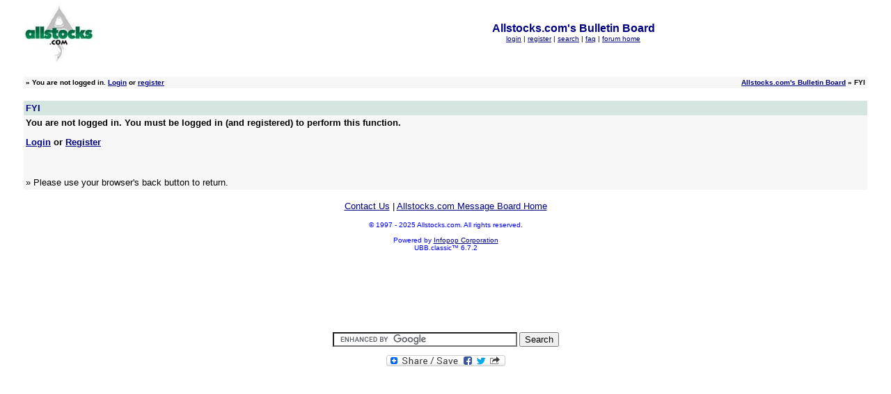

--- FILE ---
content_type: text/html
request_url: http://www.allstocks.com/stockmessageboard/cgi-bin/ultimatebb.cgi?ubb=reply;f=2;t=014585;replyto=000006
body_size: 3555
content:

 
<html ><head>

<meta http-equiv="Content-Type" content="text/html; charset=ISO-8859-1" />

<script language="Javascript1.1" type="text/javascript">
<!--

var session_cookie = getCookie('session2453378.0021');
if (session_cookie == null) {
	var session_dt = "0";
	var session_j = "0";
}  else {
	var session_array = session_cookie.split("&");
	var session_dt = session_array[0];
	var session_j = session_array[1];
}


function getCookie(name) {
	var cname = name + "=";
	var dc = document.cookie;

	if (dc.length > 0) {
		begin = dc.indexOf(cname);
		if (begin != -1) {
			begin += cname.length;
			end = dc.indexOf(";", begin);
			if (end == -1)  {
				end = dc.length;
			} // end if
			return (dc.substring(begin, end));
		} // end if
	} // end if
	return null;
}


var u_cookie = getCookie('ubber2453378.0021');
if(u_cookie) {
	u_array = u_cookie.split("&");
} else {
	u_array = new Array("", "", "", "", "", "", "", null, null, null);
} // end if

var ami = "";
if(('' == u_cookie) ||  (null == u_cookie)) {
	ami = ".ip-is-loggedin { display: none; } .ip-is-notloggedin { display: }";
} else {
	ami = ".ip-is-loggedin { display: ; } .ip-is-notloggedin { display: none }";
} // end if
document.writeln('<' + 'style type="text/css">' + ami + '<' + '/style>');

var MONTH_NAMES = Array("January", "February", "March", "April", "May", "June", "July", "August", "September", "October", "November", "December", "Jan", "Feb", "Mar", "May", "Jun", "Jul", "Aug", "Sep", "Oct", "Nov", "Dec");
var AMPM = Array("AM", "PM");
// 5 and 6 are reserved
if(u_array[7]) {
	dfrm = unescape(u_array[7]);
} else {
	dfrm = 'MM-dd-yyyy';
} // end if
if(u_array[8]) {
	tfrm = unescape(u_array[8]);
} else {
	tfrm = 'hh:mm a';
} // end if
if(u_array[9]) {
	fudge = unescape(u_array[9]);
} else {
	fudge = 0;
} // end if

//-->

</script>
<script src="https://www.allstocks.com/stockmessageboard/ubb/datelib.js" language="Javascript1.3" type="text/javascript"></script>
<title>Allstocks.com's Bulletin Board: FYI </title>
<meta http-equiv="Pragma" content="no-cache" />
<link rel="shortcut icon" href="https://www.allstocks.com/stockmessageboard/ubb/favicon.ico" />
	
<base href="https://www.allstocks.com/stockmessageboard/ubb/" />

<style type="text/css">
body	{
	margin:	0;
	font-family: Verdana, Arial;
	font-size: 9pt;
	background-color: #FFFFFF;
	}
td	{
	font-family: Verdana, Arial;
	font-size: 9pt;
	}
span.datestamp-1 {
	font-weight: bold;
}
span.timestamp-1 {
	color: #800080;
}
</style>
<!--  --><!--  -->
<META NAME="keywords" CONTENT="free stock quotes, business news, stock, stocks, shares, penny, stockmarket, investment, portfolio, Picks, Links, Charts, Research, Companies, NYSE, NASDAQ, OTCBB, Quotes, historical data, penny stocks.">
<META NAME="description" CONTENT="Allstocks.com is the Investor and Traders web site. All content is free to use and Includes Auto-refreshing Free real-time news pages, Stock Picks, The worlds largest collection of Investor Links, Penny Stocks and much more.">
<META HTTP-EQUIV="pragma"  CONTENT="no-cache">
<META NAME="Author" CONTENT="Allstocks.com">
<META NAME="Generator" CONTENT="Allstocks.com 216-978-4601">
<script async src="//pagead2.googlesyndication.com/pagead/js/adsbygoogle.js"></script>
<script>
     (adsbygoogle = window.adsbygoogle || []).push({
          google_ad_client: "ca-pub-4854432495599584",
          enable_page_level_ads: true
     });
</script>
<!--  --><!--  -->
</head>

<body  bgcolor="#FFFFFF" text="#000000" link="#000080" vlink="#2f2f4f" alink = "#800000" >

<center><script type="text/javascript"><!--
	e9 = new Object();
    e9.size = "728x90,468x60";
//--></script>
<script type="text/javascript" src="https://tags.expo9.exponential.com/tags/Allstockscom/ros/tags.js"></script>
<p>
</center>
 

<center>
<table border="0" width="95%">
<tr><td>
<a href="https://www.allstocks.com/stockmessageboard/ubb/ultimatebb.php"><img src="https://www.allstocks.com/stockmessageboard/ubb/allstck4.jpg" border="0" alt="Allstocks.com's Bulletin Board" /></a>
</td>
<td align="center">
<b><font size="3" face="Verdana, Arial" color="#000080">Allstocks.com's Bulletin Board</font></b>
<br />

<font size="1" face="Verdana, Arial" >
<span class="ip-is-loggedin"><a href="https://www.allstocks.com/stockmessageboard/cgi-bin/ultimatebb.cgi/ubb/my_profile.html" title="View your profile">my profile</a> | <a href="https://www.allstocks.com/stockmessageboard/cgi-bin/ultimatebb.cgi/ubb/directory.html" title="Community member directory">directory</a> </span><span class="ip-is-notloggedin"><a href="https://www.allstocks.com/stockmessageboard/cgi-bin/ultimatebb.cgi/ubb/login.html"  title="Log in to post and check your profile">login</a> | <a href="https://www.allstocks.com/stockmessageboard/cgi-bin/ultimatebb.cgi/ubb/agree.html" title="Registration is free!">register</a> </span>  | <a href="https://www.allstocks.com/stockmessageboard/cgi-bin/ultimatebb.cgi/ubb/search/search_forum/2.html" title="Search">search</a> | <a href="https://www.allstocks.com/stockmessageboard/ubb/ultimatebb.php/ubb/faq.html" title="Frequently Asked Questions">faq</a> | <a href="https://www.allstocks.com/stockmessageboard/ubb/ultimatebb.php" title="Forum Home">forum home</a><br />
</font>
</td></tr></table>
</center>

<br />



<table border="0" cellpadding="1" cellspacing="1" width="95%" align="center">
<tr bgcolor=""><td>
<table border="0" width="100%" cellpadding="3" cellspacing="0">

<tr bgcolor="#f7f7f7">
<td valign="top" align="left">
<font size="1" face="Verdana, Arial">
<b>
&#187; 
<script language="Javascript" type="text/javascript">
<!--

var user_cookie = getCookie('ubber2453378.0021');

if(('' == user_cookie) || (null == user_cookie)) {
	// User is not logged in
	document.writeln('You are not logged in.' , ' <a href="https://www.allstocks.com/stockmessageboard/cgi-bin/ultimatebb.cgi/ubb/login.html">Login</a> or <a href="https://www.allstocks.com/stockmessageboard/cgi-bin/ultimatebb.cgi/ubb/agree.html">register</a>')
} else {
	// User is logged in
	var user_array=user_cookie.split("&");
	user_array[2] = unescape(user_array[2]);
	document.writeln('Hello, ', user_array[2]);
	document.writeln('[ <a title="Click here to log out." href="https://www.allstocks.com/stockmessageboard/cgi-bin/ultimatebb.cgi/ubb/logoff.html">log out</a> ]');

	// PM check
	var haspms = '<?php echo checkUserPMs(); ?>';
	if(haspms > 0) {
		document.writeln("<" + "b" + "r />");
		document.writeln("<" + "a");
		document.writeln(' href="https://www.allstocks.com/stockmessageboard/cgi-bin/ultimatebb.cgi/ubb/my_profile.html"');
		document.writeln(">" + "<" + "im" + "g src=" + '"https://www.allstocks.com/stockmessageboard/ubb/newpm.gif" border="0" valign="middle" alt=" [New PM] " ' + "/");
		document.writeln(">You have  " + haspms + "  unread private messages.<" + "/" + "a>");
	} // end if

} // end else

//-->
</script>

</b>
</font>
</td>
<td valign="top" align="right">
<font size="1" face="Verdana, Arial">
<b>
<a href="https://www.allstocks.com/stockmessageboard/ubb/ultimatebb.php">Allstocks.com's Bulletin Board</a> &raquo; FYI</b>
</font>
</td>
</tr>

</table></td></tr></table>



<br />




<table border="0" cellpadding="1" cellspacing="1" width="95%" align="center">
<tr bgcolor=""><td>
<table border="0" width="100%" cellpadding="3" cellspacing="0">

<tr bgcolor="#D5E6E1">
<td>
<font color="#000080" size="2" face="Verdana, Arial"><b>
FYI
</b></font>
</td>
</tr>
<tr bgcolor="#f7f7f7"><td>
<font size="2" face="Verdana, Arial"><b>
You are not logged in.  You must be logged in (and registered) to perform this function.<p> <a href="https://www.allstocks.com/stockmessageboard/cgi-bin/ultimatebb.cgi/ubb/login.html">Login</a> or <a href="https://www.allstocks.com/stockmessageboard/cgi-bin/ultimatebb.cgi/ubb/agree.html">Register</a></p>
</b>
<br /><br />
&raquo; Please use your browser's back button to return.
</font>
</td></tr>

</table></td></tr></table>



<br />
 <center>
<font size="2" face="Verdana, Arial">
<a href="https://www.allstocks.com/links/html/contact.html">Contact Us</a> | <a href="https://www.allstocks.com/">Allstocks.com Message Board Home</a></font> <br /> <br /> 
<font color="#0000ff" size="1" face="Verdana, Arial">© 1997 - 2025 Allstocks.com. All rights reserved.

<br /><br />
Powered by <a href="http://www.infopop.com/landing/goto.php?a=ubb.classic">Infopop Corporation</a><br />


UBB.classic&trade; 
6.7.2<!-- 06070201.210.2.16 -->


<br /><!-- Translators: Put your "translation by" wording here -->
</font>
</center>
<br />
<center>
<script type="text/javascript"><!--
google_ad_client = "ca-pub-4854432495599584";
/* 728x90, created 7/8/10 */
google_ad_slot = "2637443749";
google_ad_width = 728;
google_ad_height = 90;
//-->
</script>
<script type="text/javascript"
src="https://pagead2.googlesyndication.com/pagead/show_ads.js">
</script>
<p>
<!-- SiteSearch Google -->
<form action="http://www.google.com/cse" id="cse-search-box" target="_blank">
  <div>
    <input type="hidden" name="cx" value="partner-pub-4854432495599584:dtzpvksa7m5" />
    <input type="hidden" name="ie" value="ISO-8859-1" />
    <input type="text" name="q" size="31" />
    <input type="submit" name="sa" value="Search" />
  </div>
</form>
<script type="text/javascript" src="https://www.google.com/cse/brand?form=cse-search-box&amp;lang=en"></script>
<!-- SiteSearch Google --></TD>
<p>
<!-- AddToAny BEGIN -->
<a class="a2a_dd" href="https://www.addtoany.com/share_save"><img src="https://static.addtoany.com/buttons/share_save_171_16.png" width="171" height="16" border="0" alt="Share"/></a>
<script type="text/javascript">
var a2a_config = a2a_config || {};
a2a_config.linkname = "AllStocks.com Message Board";
</script>
<script type="text/javascript" src="http://static.addtoany.com/menu/page.js"></script>
<!-- AddToAny END -->
<p>
</center>

</body>
</html>
 


--- FILE ---
content_type: text/html; charset=utf-8
request_url: https://www.google.com/recaptcha/api2/aframe
body_size: 118
content:
<!DOCTYPE HTML><html><head><meta http-equiv="content-type" content="text/html; charset=UTF-8"></head><body><script nonce="DqcAdQ_tITMZHPvzUbfQvg">/** Anti-fraud and anti-abuse applications only. See google.com/recaptcha */ try{var clients={'sodar':'https://pagead2.googlesyndication.com/pagead/sodar?'};window.addEventListener("message",function(a){try{if(a.source===window.parent){var b=JSON.parse(a.data);var c=clients[b['id']];if(c){var d=document.createElement('img');d.src=c+b['params']+'&rc='+(localStorage.getItem("rc::a")?sessionStorage.getItem("rc::b"):"");window.document.body.appendChild(d);sessionStorage.setItem("rc::e",parseInt(sessionStorage.getItem("rc::e")||0)+1);localStorage.setItem("rc::h",'1762165769522');}}}catch(b){}});window.parent.postMessage("_grecaptcha_ready", "*");}catch(b){}</script></body></html>

--- FILE ---
content_type: application/javascript
request_url: https://www.allstocks.com/stockmessageboard/ubb/datelib.js
body_size: 1034
content:
// UBB.classic(tm) Date Javascript Library
//
// Original code is copyright 2002-2003 Infopop Corporation
//
// This entire program is copyright Infopop Corporation.
// For more info on UBB.classic and other Infopop
// Products/Services, visit: http://www.infopop.com
//
// You may not distribute this program in any manner, modified or otherwise.
// You make modifications, but only for your own use and within the confines
// of the UBB.classic License Agreement.
//
// function formatDate and function LZ are based on the work of Matt Kruse - http://www.mattkruse.com/
// Thank you, Matt!
//
// $Id: datelib.js,v 1.4 2003/02/07 22:04:06 cvscapps Exp $

function timestamp (dobj, dform, tform, dclass, tclass, dord, noadj) {
	// Args:
	// Date object
	// Date format
	// Time format
	// Date CSS class (numeric)
	// Time CSS class
	// Bool: Place time before date?
	// Bool: Don't adjust time?

	var dstamp;
	var tstamp;
	var ret = new Array;

	var ttime = dobj.getTime();
	if((fudge != null) && (noadj < 1)) {
		ttime += (fudge * 3600000);
		dobj.setTime(ttime);
	} // end if

	if(dform != null) {
		dstamp = formatDate(dobj, dform);
	} else {
		dstamp = "";
	} // end if
	if(tform != null) {
		tstamp = formatDate(dobj, tform);
	} else {
		tstamp = "";
	} // end if

	if(dclass > 0) {
		ret[0] = "<" + "s" + "pan class=" + '"datestamp-' + dclass + '">' + dstamp + "<" + "/span" + ">";
	} else {
		ret[0] = dstamp;
	} // end if
	if(tclass > 0) {
		ret[1] = "<" + "s" + "pan class=" + '"timestamp-' + tclass + '">' + tstamp + "<" + "/span" + ">";
	} else {
		ret[1] = tstamp;
	} // end if

	if(dord == 1) {
		var tmp = ret[0];
		ret[0] = ret[1];
		ret[1] = tmp;
	} // end if

	if (ret[0] && !ret[1]) {
		return ret[0];
	} else if (!ret[0] && ret[1]) {
		return ret[1];
	} else {
		return ret[0] + " " + ret[1];
	} // end if

} // end function

function LZ(x) {return(x<0||x>9?"":"0")+x}

function formatDate(date,format) {
	format=format+"";
	var result="";
	var i_format=0;
	var c="";
	var token="";
	var y=date.getYear()+"";
	var M=date.getMonth()+1;
	var d=date.getDate();
	var H=date.getHours();
	var m=date.getMinutes();
	var s=date.getSeconds();
	var yyyy,yy,MMM,MM,dd,hh,h,mm,ss,ampm,HH,H,KK,K,kk,k;
	// Convert real date parts into formatted versions
	var value=new Object();
	if (y.length < 4) {y=""+(y-0+1900);}
	value["y"]=""+y;
	value["yyyy"]=y;
	value["yy"]=y.substring(2,4);
	value["M"]=M;
	value["MM"]=LZ(M);
	value["MMM"]=MONTH_NAMES[M-1];
	value["d"]=d;
	value["dd"]=LZ(d);
	value["H"]=H;
	value["HH"]=LZ(H);
	if (H==0){value["h"]=12;}
	else if (H>12){value["h"]=H-12;}
	else {value["h"]=H;}
	value["hh"]=LZ(value["h"]);
	if (H>11){value["K"]=H-12;} else {value["K"]=H;}
	value["k"]=H;
	value["KK"]=LZ(value["K"]);
	value["kk"]=LZ(value["k"]);
	if (H > 11) { value["a"]= AMPM[1]; }
	else { value["a"]= AMPM[0]; }
	value["m"]=m;
	value["mm"]=LZ(m);
	value["s"]=s;
	value["ss"]=LZ(s);
	while (i_format < format.length) {
		c=format.charAt(i_format);
		token="";
		while ((format.charAt(i_format)==c) && (i_format < format.length)) {
			token += format.charAt(i_format++);
			}
		if (value[token] != null) { result=result + value[token]; }
		else { result=result + token; }
		}
	return result;
	}
